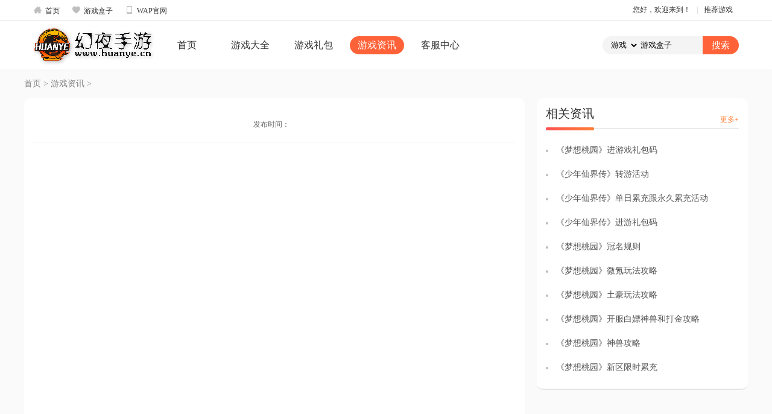

--- FILE ---
content_type: text/html; charset=utf-8
request_url: http://open140.huanye666.com/news/index/details/id/17553.html
body_size: 3761
content:
<!DOCTYPE html> <html> <head> <meta http-equiv="Content-Type" content="text/html; charset=UTF-8"> <meta name="keywords" content="" /> <meta name="description" content=""> <title>__</title> <link rel="icon" href="/themes/simplebootx/Public/sub/images/favicon.ico" type="image/x-icon"> <link rel="stylesheet" type="text/css" href="/themes/simplebootx/Public/sub/css/style.css"> <link rel="stylesheet" type="text/css" href="/themes/simplebootx/Public/sub/css/detial.css"> <script type="text/javascript" src="/themes/simplebootx/Public/sub/js/jquery-1.10.2.min.js"></script> <script type="text/javascript" src="/themes/simplebootx/Public/sub/js/layer/layer.js"></script> <script type="text/javascript" src="/themes/simplebootx/Public/sub/js/lyz.delayLoading.min.js"></script> <script type="text/javascript" src="/themes/simplebootx/Public/sub/js/index.js"></script> <link rel="stylesheet" type="text/css" href="/themes/simplebootx/Public/sub/css/yonghu.css"> <link rel="stylesheet" type="text/css" href="/themes/simplebootx/Public/sub/css/geren.css"> <script type="text/javascript" src="/themes/simplebootx/Public/sub/js/geren.js"></script> </head> <body> <!--导航--> <div class="top" style="background: #fff;position: relative;box-shadow: 0 1px 2px rgba(0,0,0,.02);border-bottom: 1px solid #ececec;z-index: 4;"> <div class="main-mod" style="width: 1170px;"> <a href="/portal/index/index.html" class="sy"><i class="iconfont">&#xe611;</i>首页</a> <a href="/game/index/box.html" class="sy" target="_blank"><i class="iconfont">&#xe63b;</i>游戏盒子</a> <a href="/wap/index/index.html" target="_blank" class="sy"><i class="iconfont">&#xe607;</i>WAP官网</a> <ul class="personal-info"> <li><a href="javascript:void(0);">您好，欢迎来到！</a>|</li> <!-- <li> <a href="/portal/index/index.html" class="sy">首页</a>|
	                </li> --> <!-- <li> <a href="javascript:;" class="yh-en" style="color: red">亲！请登录</a>|
				</li> <li> <a href="/user/register/index.html" class="yh-zc">免费注册</a>|
				</li> --> <li> <div class="recommend" style="position: relative;"> <a href="" class="trigger" tabindex="0"><i class="icon icon-deco-game"></i>推荐游戏<i class="icon icon-arrow"></i></a> <div class="recommend-box" style="position: absolute;top: 25px;left: -440px;z-index: 5;display: none;"> <div class="content clear-fix" style="background: #fff;border: 1px solid #cecece;overflow: hidden;margin-top: 10px;padding-bottom: 5px;width: 524px;"> <ul class="hot-new" style="float: left;width: 50%;border-right: 1px solid #ececec;margin-left: -2px;padding-bottom: 5px;"> <li class="title-tj" style="width: 100%;float: left;text-indent: 24px;font-weight: 700;position: relative;height: 32px;color: #000;">新品推荐</li> <li style="position: relative;width: 50%;float: left;height: 32px;"><a href="/game/index/detial/id/483.html" title="梦想桃园" target="_blank" style="display: block;width: 86px;overflow: hidden;white-space: nowrap;word-break: break-all;text-overflow: ellipsis;text-indent: 24px;margin: 0px;">梦想桃园</a> </li><li style="position: relative;width: 50%;float: left;height: 32px;"><a href="/game/index/detial/id/481.html" title="少年仙界传" target="_blank" style="display: block;width: 86px;overflow: hidden;white-space: nowrap;word-break: break-all;text-overflow: ellipsis;text-indent: 24px;margin: 0px;">少年仙界传</a> </li><li style="position: relative;width: 50%;float: left;height: 32px;"><a href="/game/index/detial/id/480.html" title="仙灵物语0.1" target="_blank" style="display: block;width: 86px;overflow: hidden;white-space: nowrap;word-break: break-all;text-overflow: ellipsis;text-indent: 24px;margin: 0px;">仙灵物语0.1</a> </li><li style="position: relative;width: 50%;float: left;height: 32px;"><a href="/game/index/detial/id/478.html" title="天书奇谈（2025）" target="_blank" style="display: block;width: 86px;overflow: hidden;white-space: nowrap;word-break: break-all;text-overflow: ellipsis;text-indent: 24px;margin: 0px;">天书奇谈（2025）</a> </li><li style="position: relative;width: 50%;float: left;height: 32px;"><a href="/game/index/detial/id/471.html" title="轩辕剑龙舞云山" target="_blank" style="display: block;width: 86px;overflow: hidden;white-space: nowrap;word-break: break-all;text-overflow: ellipsis;text-indent: 24px;margin: 0px;">轩辕剑龙舞云山</a> </li><li style="position: relative;width: 50%;float: left;height: 32px;"><a href="/game/index/detial/id/466.html" title="太古封魔录2" target="_blank" style="display: block;width: 86px;overflow: hidden;white-space: nowrap;word-break: break-all;text-overflow: ellipsis;text-indent: 24px;margin: 0px;">太古封魔录2</a> </li><li style="position: relative;width: 50%;float: left;height: 32px;"><a href="/game/index/detial/id/410.html" title="御剑红尘" target="_blank" style="display: block;width: 86px;overflow: hidden;white-space: nowrap;word-break: break-all;text-overflow: ellipsis;text-indent: 24px;margin: 0px;">御剑红尘</a> </li><li style="position: relative;width: 50%;float: left;height: 32px;"><a href="/game/index/detial/id/4.html" title="游戏盒子" target="_blank" style="display: block;width: 86px;overflow: hidden;white-space: nowrap;word-break: break-all;text-overflow: ellipsis;text-indent: 24px;margin: 0px;">游戏盒子</a> </li> </ul> <ul class="hot-re" style="float: left;width: 50%;border-right: 1px solid #ececec;margin-left: -1px;padding-bottom: 5px;border-left: 1px solid #ececec;"> <li class="title-tj" style="width: 100%;float: left;text-indent: 24px;font-weight: 700;position: relative;height: 32px;color: #000;">热门推荐</li> <li style="position: relative;width: 50%;float: left;height: 32px;"><a href="/game/index/detial/id/4.html" title="游戏盒子" target="_blank" style="display: block;width: 86px;overflow: hidden;white-space: nowrap;word-break: break-all;text-overflow: ellipsis;text-indent: 24px;margin: 0px;">游戏盒子</a> <i class="hot"></i> </li><li style="position: relative;width: 50%;float: left;height: 32px;"><a href="/game/index/detial/id/483.html" title="梦想桃园" target="_blank" style="display: block;width: 86px;overflow: hidden;white-space: nowrap;word-break: break-all;text-overflow: ellipsis;text-indent: 24px;margin: 0px;">梦想桃园</a> <i class="hot"></i> </li><li style="position: relative;width: 50%;float: left;height: 32px;"><a href="/game/index/detial/id/478.html" title="天书奇谈（2025）" target="_blank" style="display: block;width: 86px;overflow: hidden;white-space: nowrap;word-break: break-all;text-overflow: ellipsis;text-indent: 24px;margin: 0px;">天书奇谈（2025）</a> <i class="hot"></i> </li><li style="position: relative;width: 50%;float: left;height: 32px;"><a href="/game/index/detial/id/481.html" title="少年仙界传" target="_blank" style="display: block;width: 86px;overflow: hidden;white-space: nowrap;word-break: break-all;text-overflow: ellipsis;text-indent: 24px;margin: 0px;">少年仙界传</a> <i class="hot"></i> </li><li style="position: relative;width: 50%;float: left;height: 32px;"><a href="/game/index/detial/id/410.html" title="御剑红尘" target="_blank" style="display: block;width: 86px;overflow: hidden;white-space: nowrap;word-break: break-all;text-overflow: ellipsis;text-indent: 24px;margin: 0px;">御剑红尘</a> <i class="hot"></i> </li><li style="position: relative;width: 50%;float: left;height: 32px;"><a href="/game/index/detial/id/471.html" title="轩辕剑龙舞云山" target="_blank" style="display: block;width: 86px;overflow: hidden;white-space: nowrap;word-break: break-all;text-overflow: ellipsis;text-indent: 24px;margin: 0px;">轩辕剑龙舞云山</a> <i class="hot"></i> </li><li style="position: relative;width: 50%;float: left;height: 32px;"><a href="/game/index/detial/id/480.html" title="仙灵物语0.1" target="_blank" style="display: block;width: 86px;overflow: hidden;white-space: nowrap;word-break: break-all;text-overflow: ellipsis;text-indent: 24px;margin: 0px;">仙灵物语0.1</a> </li><li style="position: relative;width: 50%;float: left;height: 32px;"><a href="/game/index/detial/id/466.html" title="太古封魔录2" target="_blank" style="display: block;width: 86px;overflow: hidden;white-space: nowrap;word-break: break-all;text-overflow: ellipsis;text-indent: 24px;margin: 0px;">太古封魔录2</a> </li> </ul> </div> <span class="arrow-inner" style="position: absolute;top: -17px;right: 40px;width: 0;height: 0;border: 14px solid transparent;border-bottom-color: #fff;z-index: 5;"></span> <span class="arrow-outter" style="position: absolute;top: -18px;right: 40px;width: 0;height: 0;border: 14px solid transparent;border-bottom-color: #cecece;z-index: 4;"></span> </div> </div> </li> </ul> </div> </div> <style>	#menu-item-6{
		display: none;
	}
</style> <div class="fl-t header"> <div class="head-2" style="/*background: url(/themes/simplebootx/Public/sub/img/headerbg.jpg) repeat-x;*/box-shadow: 0 1px 10px rgba(0,0,0,.02);position: relative;z-index: 3"> <div class="container header_con" style="height: 80px;"> <div class="brand_logo" style="background:url('http://www.huanye.cn/data/upload/portal/20210330/6062ca27e9e84.png') no-repeat center;height: 80px;    background-size: 200px;"></div> <ul id=""  class="head-nav-2"><li   class=''   id= 'menu-item-1'><a href='/' target=''>首页</a></li><li   class=''   id= 'menu-item-5'><a href='/game' target=''>游戏大全</a></li><li   class=''   id= 'menu-item-3'><a href='/gift' target=''>游戏礼包</a></li><li   class=''   id= 'menu-item-6'><a href='/pay' target=''>充值中心</a></li><li   class='on-tou2'   id= 'menu-item-4'><a href='/news' target=''>游戏资讯</a></li><li   class=''   id= 'menu-item-2'><a href='/service' target=''>客服中心</a></li></ul> <form action="/portal/search/index.html" method="post" name="" style="margin:0;padding:0"> <div class="hreadSearch" style="margin-top: 25px;overflow: hidden;"> <select name="searchtype" style="font-family: '微软雅黑"> <option value="1" >游戏</option> <!-- <option value="2" >资讯</option> --> <option value="3" >礼包</option> </select> <input type="text" name="keywords" placeholder="游戏盒子" value="游戏盒子"> <input type="submit" value="搜索"> </div> </form> </div> </div> </div> <script>
$('.trigger').hover(function() {
	$('.recommend-box').show();
}, function() {
	$('.recommend-box').hide();
})
$('.recommend-box').hover(function() {
	$('.recommend-box').show();
}, function() {
	$('.recommend-box').hide();
})
</script> <!-- 导航结束 --> <div class="address_nav container"> <span>首页</span><span> > </span><span>游戏资讯</span><span> > </span> <span class="wz-name"></span> </div> <div class="container detial_con wenzhang_list"> <div class="left wenzhang-left"> <h2></h2> <!-- <em>发布来源：助手</em> --> <em>发布时间：</em> <div class="fgx"></div> <div class="d_c_word"> </div> <div class="fgx"></div> <div class="wz-sxp"> <p>                    上一篇：<a href="/news/index/details/id/517.html">《梦想桃园》进游戏礼包码</a> </p> <p>                    下一篇：<a href="/news/index/details/id.html"></a> </p> </div> </div> <div class="right wenzhang-right"> <div class="m_r xgzx"> <h3 class="title title_left0"><span class="title-i"><i></i></span>相关资讯<a href="/news/index/index.html">更多+</a></h3> <ul> <li><a href="/news/index/details/id/517.html">《梦想桃园》进游戏礼包码</a></li><li><a href="/news/index/details/id/504.html">《少年仙界传》转游活动</a></li><li><a href="/news/index/details/id/505.html">《少年仙界传》单日累充跟永久累充活动</a></li><li><a href="/news/index/details/id/506.html">《少年仙界传》进游礼包码</a></li><li><a href="/news/index/details/id/516.html">《梦想桃园》冠名规则</a></li><li><a href="/news/index/details/id/512.html">《梦想桃园》微氪玩法攻略</a></li><li><a href="/news/index/details/id/515.html">《梦想桃园》土豪玩法攻略</a></li><li><a href="/news/index/details/id/514.html">《梦想桃园》开服白嫖神兽和打金攻略</a></li><li><a href="/news/index/details/id/513.html">《梦想桃园》神兽攻略</a></li><li><a href="/news/index/details/id/508.html">《梦想桃园》新区限时累充</a></li> </ul> </div> </div> </div> <!--友情链接--> <div class="container link"> <h3 class="title title_left0">友情链接</h3> <div class="link_con"> </div> </div> <!--底部--> <div class="footer" style="background: #212121;color: #acacac;margin-top: 20px;padding-top: 10px; border-top: 2px solid #ff7800;"> <div class="container" style="text-align: center;"> <p style="text-align: center;color: #acacac;">健康游戏忠告：抵制不良游戏&nbsp;&nbsp;拒绝盗版游戏&nbsp;&nbsp;注意自我保护&nbsp;&nbsp;谨防受骗上当&nbsp;&nbsp;适度游戏益脑&nbsp;  沉迷游戏伤身&nbsp;&nbsp;合理安排时间&nbsp; 享受健康生活</p> <!-- <a href="/" style="color: #acacac">首页</a>　　<a href="/game" style="color: #acacac">游戏大全</a>　　<a href="/gift" style="color: #acacac">游戏礼包</a>　　<a href="/pay" style="color: #acacac">充值中心</a>　　<a href="/news" style="color: #acacac">游戏资讯</a>　　<a href="https://work.weixin.qq.com/kfid/kfcdbd490c5b1039213" style="color: #acacac">客服中心</a>　　 --> <div style="margin-top: 20px;"> <ul style="overflow: hidden;width: 268px;margin: 0 auto;"> <li style="float: left;"><a href="/jianhu.html" style="color: #acacac">家长监护工程</a><span style="float: right;margin-left: 5px;margin-right: 5px;">|</span></li> <li style="float: left;"><a href="/jianhu.html" style="color: #acacac">防沉迷系统</a><span style="float: right;margin-left: 5px;margin-right: 5px;">|</span></li> <li style="float: left;"><a href="/jianhu.html" style="color: #acacac">纠纷处理</a><span style="float: right;margin-left: 5px;margin-right: 5px;">|</span></li> <li style="float: left;"><a href="/user/register/clause.html" style="color: #acacac">用户协议</a></li> </ul> </div> <div style="margin-top: 10px;"> <p style="text-align: center;color: #acacac;"></p> <p style="text-align: center;color: #acacac;">惠州市倾诚网络科技有限公司惠阳分公司丨备案号：粤ICP备2021023509号-1丨增值电信业务经营许可证: 粤B2-20200257</p>
					 　 

				</div> <div class="logo-bottom" style="overflow: hidden;margin: 0 auto;width: 300px;"> <div class="logo-b" style="/*float: left;*/width: 140px;height: 70px;margin: 0 auto"> <img src="http://www.huanye.cn/data/upload/portal/20210330/6062ca27e9e84.png" style="width: 100%;margin-top: 10px;"> </div> </div> </div> </div> <script>    // $(function() {

    //     $('.m_r_con').on('mouseover', 'li', function() {

    //         $(this).addClass('active').siblings().removeClass('active');

    //     });

    // })
    </script> </body> </html>